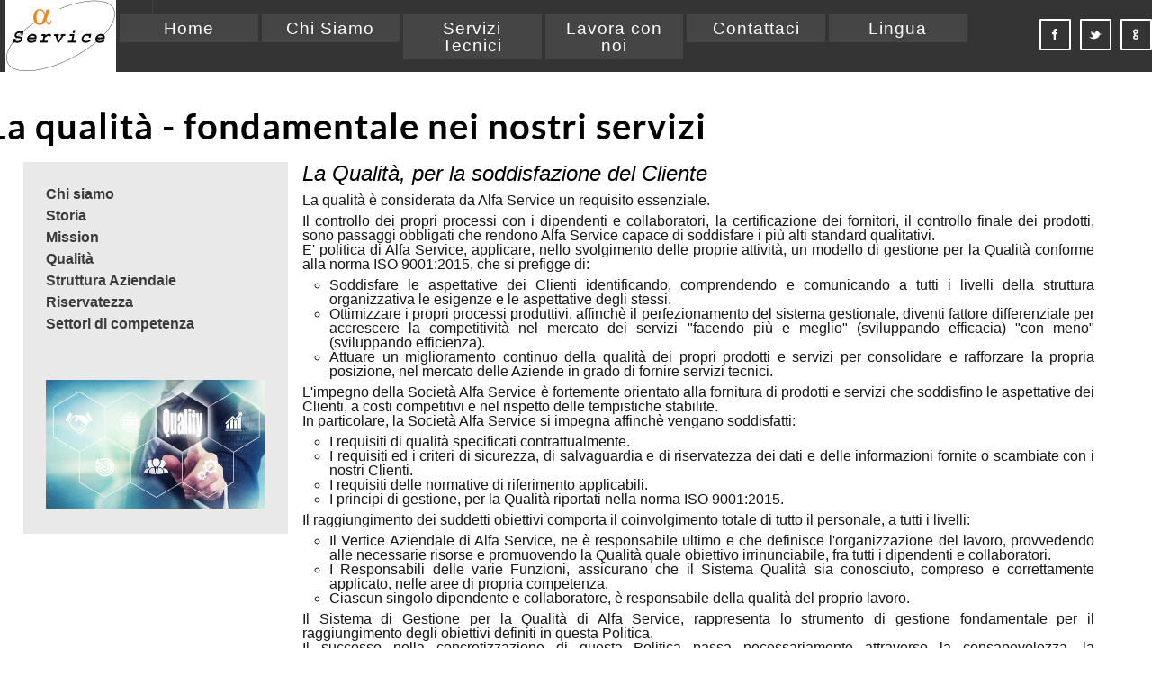

--- FILE ---
content_type: text/html
request_url: http://www.alfaservicesas.it/page/ita-Qualita.html
body_size: 4057
content:
<!DOCTYPE html>
<html lang="en">
<head>
	<title>Alfa_Service.it - Manuali Uso e Manutenzione, Fascicoli Tecnici con Valutazione Rischi, Cataloghi Ricambi, per macchine e impianti industriali</title>
	<meta charset="utf-8">
	<meta name="description" content="Alfa Service è la società di servizi tecnici che opera nella redazione di manuali, fascicoli tecnici, Analisi Rischi e cataloghi ricambi per macchine e impianti industriali. Forniamo anche la  sottotitolazione di home video e filmati cinematografici - http://www.alfaservicesas.it"/>
	
    <meta name="keywords" content="alfa service, zoia ivo, ivo zoia, maurizio zoia, vigo silvia, silvia vigo, servizi, servizi tecnici, outsourcing, body rent, società servizi, società servizi tecnici, CMM, IETP, IPC, libretti uso e manutenzione, libri istruzioni, libri macchina, manuale di volo, manuali di volo, lum, manuale aeronautica, manuale attrezzatura ferroviaria, manuale ferroviario, manuale navale, manuale tecnici  , manuale tecnico, manuale treno ferroviario, manuale vagone ferroviario, manuali, manuali addestramento, manuali aeronautica, manuali aeronautici, manuali attrezzatura ferroviaria, manuali di addestramento, manuali di revisione, manuali di servizio, manuali diagnostica, manuali d'officina, manuali di officina, manuali interattivi, manuali istruzioni, manuali istruzioni d'uso e manutenzione, manuali per il ferroviario, manuali per il rotabile, manuali per scali di montaggio, manuali tecnici aeronautica, manuali tecnici aeronautici, manuali uso e manutenzione, manutentore elettronico, manutentore elettronico interattivo, manutentore elettronico multilingua, service manual, studio milano, servizi tecnici milano, servizi tecnici provincia milano, studio tecnico milano, studio tecnico provincia milano, studio tecnico manuali,  servizi agenzia, realizzazione di manuali tecnici, azienda servizi tecnici, eco impianti, manuali tecnici milano, test procedure, grafica tecnica, grafica 3D, animazioni 3D, animazioni 2D, animazione processi industriali, redattore tecnico, technical writer, technical writing, Redattore Cataloghi, Redattore Manuali, documentazione strutturata, documentazione tecnica di prodotto, documentazione tecnica, fascicolo tecnico, fascicolo tecnico ATEX, fascicolo tecnico CE, gestione documenti, rilegatura documenti, brochure, cataloghi multilingue, cataloghi multimediali, cataloghi parti ricambio, cataloghi ricambi, cataloghi tecnici, catalogo tecnico, data sheet, data sheet di prodotto, data sheets, data sheets di prodotto, opuscolo, opuscolo multilingue, opuscolo multimediale, opuscolo tecnico, Parti di Ricambio, schede di montaggio, schede montaggio, schede prodotto, schede tecniche, sequenze di montaggio, ABORTEXT ISODRAW, isodraw, illustrazioni tecniche, illustrazioni macchine, monografie, lucidatura fotografie, 2006/42/CE, 2014/68/UE, 2014/34/UE, analisi dei rischi, direttiva macchine, EN ISO 12100, EN ISO 13349, fascicoli tecnici, fascicolo tecnico, norma, normative tecniche, aecma1000D, ATA-100, AECMA S 1000D, CAD process, CAD, disegni rischi reparto aziendale, disegni tecnici, disegno meccanico, disegni meccanici, disegno per impianti industriali, disegno per macchine, disegno di macchine, disegno tecnico meccanico, modellazione 3D, modellazione solida, pro/engineer, proe, creo, software per illustrazione tecnica, software per cataloghi ricambi, adobe, multilingua, photoshop, flash, isoview, premier, traduzione brochure, traduzione catalogo, traduzione catalogo in lingua, traduzione opuscolo, traduzione tecnica e scientifica, traduzione tecnica, traduzione, traduzioni cataloghi, traduzioni tecniche e scientifiche, traduzioni tecniche, traduzioni, traduzioni manuali tecnici, traduzione manuali tecnici, traduzione manuale tecnico, sottotitolazione home video, sottotitolazione filmati cinematografici, subtitle, home video, montaggio video, montaggio filmati, data entry, inserimento dati, " />

<!--alfa service, zoia ivo, ivo zoia, maurizio zoia, vigo silvia, silvia vigo, servizi, servizi tecnici, outsourcing, body rent, società servizi, società servizi tecnici, CMM, IETP, IPC, libretti uso e manutenzione, libri istruzioni, libri macchina, manuale di volo, manuali di volo, lum, manuale aeronautica, manuale attrezzatura ferroviaria, manuale ferroviario, manuale navale, manuale tecnici  , manuale tecnico, manuale treno ferroviario, manuale vagone ferroviario, manuali, manuali addestramento, manuali aeronautica, manuali aeronautici, manuali attrezzatura ferroviaria, manuali di addestramento, manuali di revisione, manuali di servizio, manuali diagnostica, manuali d'officina, manuali di officina, manuali interattivi, manuali istruzioni, manuali istruzioni d'uso e manutenzione, manuali per il ferroviario, manuali per il rotabile, manuali per scali di montaggio, manuali tecnici aeronautica, manuali tecnici aeronautici, manuali uso e manutenzione, manutentore elettronico, manutentore elettronico interattivo, manutentore elettronico multilingua, service manual, studio milano, servizi tecnici milano, servizi tecnici provincia milano, studio tecnico milano, studio tecnico provincia milano, studio tecnico manuali,  servizi agenzia, realizzazione di manuali tecnici, azienda servizi tecnici, eco impianti, manuali tecnici milano, test procedure, grafica tecnica, grafica 3D, animazioni 3D, animazioni 2D, animazione processi industriali, redattore tecnico, technical writer, technical writing, Redattore Cataloghi, Redattore Manuali, documentazione strutturata, documentazione tecnica di prodotto, documentazione tecnica, fascicolo tecnico, fascicolo tecnico ATEX, fascicolo tecnico CE, gestione documenti, rilegatura documenti, brochure, cataloghi multilingue, cataloghi multimediali, cataloghi parti ricambio, cataloghi ricambi, cataloghi tecnici, catalogo tecnico, data sheet, data sheet di prodotto, data sheets, data sheets di prodotto, opuscolo, opuscolo multilingue, opuscolo multimediale, opuscolo tecnico, Parti di Ricambio, schede di montaggio, schede montaggio, schede prodotto, schede tecniche, sequenze di montaggio, ABORTEXT ISODRAW, isodraw, illustrazioni tecniche, illustrazioni macchine, monografie, lucidatura fotografie, 2006/42/CE, 2014/68/UE, 2014/34/UE, analisi dei rischi, direttiva macchine, EN ISO 12100, EN ISO 13349, fascicoli tecnici, fascicolo tecnico, norma, normative tecniche, aecma1000D, ATA-100, AECMA S 1000D, CAD process, CAD, disegni rischi reparto aziendale, disegni tecnici, disegno meccanico, disegni meccanici, disegno per impianti industriali, disegno per macchine, disegno di macchine, disegno tecnico meccanico, modellazione 3D, modellazione solida, pro/engineer, proe, creo, software per illustrazione tecnica, software per cataloghi ricambi, adobe, multilingua, photoshop, flash, isoview, premier, traduzione brochure, traduzione catalogo, traduzione catalogo in lingua, traduzione opuscolo, traduzione tecnica e scientifica, traduzione tecnica, traduzione, traduzioni cataloghi, traduzioni tecniche e scientifiche, traduzioni tecniche, traduzioni, traduzioni manuali tecnici, traduzione manuali tecnici, traduzione manuale tecnico, sottotitolazione home video, sottotitolazione filmati cinematografici, subtitle, home video, montaggio video, montaggio filmati, data entry, inserimento dati, -->
    
    
    <meta name="viewport" content="width=device-width, initial-scale=1.0, minimum-scale=1.0" />
	<link rel="stylesheet" type="text/css" href="../css/reset.css">
	<link rel="stylesheet" type="text/css" href="../css/main_responsive.css">
    <script type="text/javascript" src="../js/jquery.js"></script>
    <script type="text/javascript" src="../js/carouFredSel.js"></script>
    <script type="text/javascript" src="../js/main.js"></script>
</head>

<body>

	<header>
		<div class="wrapper">
			<img src="../img/logo.png" alt="AlfaService" class="logo">
			<a href="#" class="menu_icon" id="menu_icon"></a>
			<nav id="nav_menu">
				<ul>
                  <li><a href="http://www.alfaservicesas.it/">Home</a></li>
				  <li><a href="#">Chi Siamo</a>
                   	 	<ul>
							<li><a href="../page/ita-Chisiamo.html">Chi siamo</a></li>
                            <li><a href="../page/ita-Storia.html">Storia</a></li>
                            <li><a href="../page/ita-Mission.html">Mission</a></li>
                            <li><a href="../page/ita-Qualita.html">Qualità</a></li>
                            <li><a href="../page/ita-StrutturaAziendale.html">Struttura Aziendale</a></li>
                            <li><a href="../page/ita-Riservatezza.html">Riservatezza</a></li>
							<li><a href="../page/ita-SettoriCompetenza.html">Settori di competenza</a></li>
				  		</ul>
                  </li>
				  <li><a href="#">Servizi Tecnici</a> 
                   	 	<ul>
							<li><a href="../page/ita-ManualiTecnici.html">Manuali tecnici</a></li>
                            <li><a href="../page/ita-ValutazioneRischi.html">Valutazione Rischi</a></li>
                            <li><a href="../page/ita-FascicoloTecnico.html">Fascicolo Tecnico</a></li>
                            <li><a href="../page/ita-CataloghiRicambi.html">Cataloghi Ricambi e Grafica 3D</a></li>
                            <li><a href="../page/ita-ConsulenzaTecnica.html">Consulenza Tecnica Direttiva Macchine CE/Atex</a></li>
							<li><a href="../page/ita-Traduzioni.html">Traduzioni Tecniche</a></li>
				  		</ul>
                  </li>
                   <li><a href="../page/ita-LavoraConNoi.html">Lavora con noi</a></li>
                  <li><a href="http://www.alfaservicesas.it/#Contatti" target="_self">Contattaci</a></li>
  				  <li><a href="#">Lingua</a>
                   	 	<ul>
							<li><a href="#">Italiano</a></li>
							<li><a href="#">Inglese</a></li>
				  		</ul>
                  </li>
				</ul>
			</nav>

			<ul class="social">
			    <li><a class="fb" href="#"></a></li>
				<li><a class="twitter" href="#"></a></li>
				<li><a class="gplus" href="#"></a></li>
			</ul>
		</div>
	</header><!--  End Header  -->
 
 
   <div id="content">
  	
    <section id="mainContent">
    <!--************************************************************************
    Main content starts here
    ****************************************************************************-->
      
      <h1> <!-- Page title --> La qualit&agrave; - fondamentale nei nostri servizi</h1>
      <h3><!-- Tagline -->La Qualit&agrave;, per la soddisfazione del Cliente</h3>
      <p>La qualit&agrave; &egrave; considerata da Alfa Service un requisito essenziale.</p>
      <p>Il controllo dei propri processi con i dipendenti e collaboratori, la certificazione dei fornitori, il controllo finale dei prodotti, sono passaggi obbligati che rendono Alfa Service capace di soddisfare i pi&ugrave; alti standard qualitativi.<br>
        E' politica di Alfa Service, applicare, nello svolgimento delle proprie attivit&agrave;, un modello di gestione per la Qualit&agrave; conforme alla norma ISO 9001:2015, che si prefigge di: </p>
      <ul type="circle">
		  <li>Soddisfare le aspettative dei Clienti identificando, comprendendo e comunicando a tutti i livelli della struttura organizzativa le esigenze e le aspettative degli stessi. </li>
          <li>Ottimizzare i propri processi produttivi, affinch&egrave; il perfezionamento del sistema gestionale, diventi fattore differenziale per accrescere la competitivit&agrave; nel mercato dei servizi &quot;facendo pi&ugrave; e meglio&quot; (sviluppando efficacia) &quot;con meno&quot; (sviluppando efficienza). </li>
          <li>Attuare un miglioramento continuo della qualit&agrave; dei propri prodotti e servizi per consolidare e rafforzare la propria posizione, nel mercato delle Aziende in grado di fornire servizi tecnici. </li>
    </ul> </p>
     <p> L'impegno della Societ&agrave; Alfa Service &egrave; fortemente orientato alla fornitura di prodotti e servizi che soddisfino le aspettative dei Clienti, a costi competitivi e nel rispetto delle tempistiche stabilite.  <br />
In particolare, la Societ&agrave; Alfa Service si impegna affinch&egrave; vengano soddisfatti:  </p>
<ul type="circle">
          <li>I requisiti di qualit&agrave; specificati contrattualmente.  </li>
          <li>I requisiti ed i criteri di sicurezza, di salvaguardia e di riservatezza dei dati e delle informazioni fornite o scambiate con i nostri Clienti. </li>
          <li>I requisiti delle normative di riferimento applicabili. </li>
          <li>I principi di gestione, per la Qualit&agrave; riportati nella norma ISO 9001:2015. </li>
    </ul><p>
<p> Il raggiungimento dei suddetti obiettivi comporta il coinvolgimento totale di tutto il personale, a tutti i livelli: </p>
<ul type="circle">
          <li>Il Vertice Aziendale di Alfa Service, ne &egrave; responsabile ultimo e che definisce l'organizzazione del lavoro, provvedendo alle necessarie risorse e promuovendo la Qualit&agrave; quale obiettivo irrinunciabile, fra tutti i dipendenti e collaboratori.  </li>
          <li>I Responsabili delle varie Funzioni, assicurano che il Sistema Qualit&agrave; sia conosciuto, compreso e correttamente applicato, nelle aree di propria competenza. </li>
          <li>Ciascun singolo dipendente e collaboratore, &egrave; responsabile della qualit&agrave; del proprio lavoro. </li>
   </ul></p>
       <p>Il Sistema di Gestione per la Qualit&agrave; di Alfa Service, rappresenta lo strumento di gestione fondamentale per il raggiungimento degli obiettivi definiti in questa Politica.<br />
Il successo nella concretizzazione di questa Politica passa necessariamente attraverso la consapevolezza, la comunicazione, la sensibilizzazione ed il confronto, strumenti indispensabili per comprendere le esigenze dei nostri interlocutori e per crescere insieme con loro. </p>
      
     <h3><!-- Tagline -->La certificazione qualit&agrave; </h3>
      <p> Il personale &egrave; coinvolto nell'attuazione del Sistema di Gestione della Qualit&agrave; di Alfa Service, attraverso il  metodo di gestione del flusso operativo &egrave; perfettamente calzante alle necessit&agrave; concrete delle piccole, medie e grandi imprese. I nostri tecnici svolgono una costante attivit&agrave; di informazione sulla cultura e sulle tecniche organizzative e gestionali della qualit&agrave;.<br />
        Gli obiettivi sopra citati, per il loro raggiungimento, permetteranno ad Alfa Service di ottenere la certificazione (in fase conclusiva), al fine di soddisfare i requisiti previsti dalla normativa EN ISO 9001: VISIO 2015. <br />
        Presso i nostri uffici, &egrave; disponibile a richiesta e il nostro manuale qualit&agrave;. </p>
      
</section>
    
    <div id="sidebar">
    <!--************************************************************************
    Sidebar starts here. It contains a sample ad image and 6 links
    ****************************************************************************-->
      <nav>
        <ul>
         <li><a href="../page/ita-Chisiamo.html">Chi siamo</a></li>
         <li><a href="../page/ita-Storia.html">Storia</a></li>
         <li><a href="../page/ita-Mission.html">Mission</a></li>
         <li><a href="../page/ita-Qualita.html">Qualità</a></li>
         <li><a href="../page/ita-StrutturaAziendale.html">Struttura Aziendale</a></li>
         <li><a href="../page/ita-Riservatezza.html">Riservatezza</a></li>
         <li><a href="../page/ita-SettoriCompetenza.html">Settori di competenza</a></li>
        </ul>
      </nav>
      
       <div id="adimage"><img src="../img/img_qualita.jpg" alt=""/> 
      </div>
      
    </div>
    
  
</div>

 	<footer>
		
		<p align="center" class="rights">
          Copyright © - All rights reserved  | Alfa Service di Zoia Maurizio Ivo &amp; C. sas</p>
		</footer>
	<!--  End Footer  -->

</body>
</html>

--- FILE ---
content_type: text/css
request_url: http://www.alfaservicesas.it/css/main_responsive.css
body_size: 3884
content:
/*

	Template Author : alfaservicesas.it
	Author Email    : info@alfaservicesas.it
	Template Name   : Alfaservice
	
	
	*****************************************
	
	
	- Header
	- Billboard
	- Services/features
	- Testimonials
	- Info section landing page
	- Take To Action section
	- Content sub-page (header+MainContent)
	- MainContent sub-page 
    - footer
	- Responsive code
	
*/



/*  Fonts  */
@font-face {
    font-family: 'lato_regular';
    src: url('../fonts/lato-regular.eot');
    src: url('../fonts/lato-regular.eot?#iefix') format('embedded-opentype'),
         url('../fonts/lato-regular.woff') format('woff'),
         url('../fonts/lato-regular.ttf') format('truetype'),
         url('../fonts/lato-regular.svg#LatoRegular') format('svg');
    font-weight: normal;
    font-style: normal;

}


@font-face {
    font-family: 'lato_bold';
    src: url('../fonts/lato-bold.eot');
    src: url('../fonts/lato-bold.eot?#iefix') format('embedded-opentype'),
         url('../fonts/lato-bold.woff') format('woff'),
         url('../fonts/lato-bold.ttf') format('truetype'),
         url('../fonts/lato-bold.svg#LatoBold') format('svg');
    font-weight: normal;
    font-style: normal;

}


@font-face {
    font-family: 'avantgardelt-extralight';
    src: url('../fonts/avantgardelt-extralight.eot');
    src: url('../fonts/avantgardelt-extralight.eot?#iefix') format('embedded-opentype'),
         url('../fonts/avantgardelt-extralight.woff') format('woff'),
         url('../fonts/avantgardelt-extralight.ttf') format('truetype'),
         url('../fonts/avantgardelt-extralight.svg#avantgardelt-extralight') format('svg');
    font-weight: normal;
    font-style: normal;

}




/*  General CSS*/
.wrapper{
	max-width: 1700px;
	height: auto;
	margin: 0 auto;
	position: relative;
	font-weight: normal;
	font-variant: normal;
	color: rgba(38,153,208,1.00);
	font-style: normal;
}

::selection {color:#ffffff;background:#353434;}
::-moz-selection {color:#ffffff;background:#353434;}

.feature a,
.cta a.cta_btn,
.testimonials #t_navigation a,
header ul.social li a,
header nav ul li a{
	transition:all .2s linear;
	-webkit-transition:all .2s linear;
	-moz-transition:all .2s linear;
	-o-transition:all .2s linear;
}




/*  header  */
header{
    width: 100%;
    height: 80px;
    background: #353434;
}

header .logo{
    float: left;
    margin-left:6px;
}

header .menu_icon{
    display: block;
    width: 35px;
    height: 35px;
    background: url('../img/menu_icon.png') no-repeat;
    float: right;
    margin-top: 25px;
    display: none;
}

header nav{
	font-family:  "Gill Sans", "Gill Sans MT", "Myriad Pro", "DejaVu Sans Condensed", Helvetica, Arial, sans-serif;
    overflow: hidden;
    display: inline;
    margin: 0px 0 0 40px;
    padding: 13px 40px;
	left: 2;
    border-left: 1px #404040 solid;
    z-index: 9999;
}

header nav ul{
    list-style: none;
	margin: 0 auto;
	padding: 0;
	width: 100%;
	max-width: 1200%;	
}

header nav ul ul{
    display: none;
	position: absolute;
	top: 100%;
	left: 0;
	width: 100%;
}
	
header nav ul li{
   	position: relative;
	float: left;
	width: 12%;
	text-align: center;	
	list-style: none;
	margin-left: 4px;
	font-size: 16px;
	font-family: 'lato_regular' arial;
	letter-spacing: 1px;
	
}

header nav ul li:hover ul{
	display: block;
	visibility: visible;
}
	
header nav ul li li {
   	position: relative;
	float: none;
	width: 100%;
	border: none;
}

header nav ul li a{
	display: block;
	text-decoration: none;
	background: #454545;
	color: #FFFFFF;
	padding: 6px 15px;
	font-size: 1.2em;
	box-sizing: border-box;
	border-right: solid 0px #000;
	border-left: solid 0px #000;	
}

header nav ul ul li a{
	font-size: 1rem;
	border-bottom: solid 1px #000;	
}

header nav ul ul li:first-child a{ 
	border-top: solid 1px #000;
}

header nav ul li a:hover{
	background: #454545;
    color: #FFFFFF;
	text-decoration: none;
	transition: 0.2s;
}

header nav ul li li a:hover{
	background:#FFFFFF;
    color: #000000;
}

header ul.social{
    float: right;
    list-style: none;
    margin-top: 5px;
}

header ul.social li{
    float: left;
    margin-left: 10px;
}

header ul.social li a{
    display: block;
    width: 35px;
    height: 35px;
    background: url('../img/sm.png') no-repeat;
}

header ul.social li a:hover{
    background: url('../img/sm_hover.png') no-repeat;
}

header ul.social li a{
    display: block;
    width: 35px;
    height: 35px;
}

header ul.social li a.fb{
    background-position: 0 0;
}

header ul.social li a.twitter{
    background-position: -36px 0;
}

header ul.social li a.gplus{
    background-position: -72px 0;
}




/*  Billboard  */
.billboard{
    width: 100%;
    height: 580px;
    background: url("../img/billboard.jpg") no-repeat center center;
    background-size: cover;
    -webkit-background-size: cover;
    -moz-background-size: cover;
    -o-background-size: cover;
    overflow: hidden;
}

.billboard .caption{
	margin-left: 800px;
	margin-top: 300px;
	margin-bottom: auto;
	font-variant: normal;
	font-weight: normal;
	font-size: x-small;
	text-transform: none;
	font-style: oblique;
	text-align: center;
	text-decoration: none;
}

.billboard .caption p{
    display: inline-block;
    color: #2807B0;
    font-family: "avantgardelt-extralight", arial;
    font-weight: bolder ;
    font-size: 30px;
    padding: 10px;
    background: rgba(255, 255, 255, 0.6);
    margin-bottom: 2px;
    text-transform: inherit ;
    z-index: 8888;
}




/*  Services/features  */
.features{
    width: 100%;
    padding-top: 100px;
    background: #f7f7f7;
    overflow: hidden;
}

.features .feature{
    display: block;
    width: 28.83333333333333%;
    height: auto;
    float: left;
    margin-right: 6.666666666666667%;
    margin-bottom: 100px;
}

.features .feature:nth-child(3n+0)
{
    margin-right: 0;
}

.feature .ficon{
    display: block;
    width: 18.78612716763006%;
    float: left;
    margin-right: 11.5606936416185%;
}

.feature .details_exp{
    display: block;
    width: 69.36416184971098%;
    float: left;
}

.feature h3{
    margin-bottom: 20px;
    color: #767575;
    font-family: "lato_bold", arial;
    font-size: 22px;
    font-weight: bold;
    letter-spacing: 1px;

}

.feature p{
    margin-bottom: 20px;
    color: #9e9e9e;
    font-family: "lato_regular", arial;
    font-size: 15px;
    line-height: 22px;

}

.feature a{
    color: #848484;
    font-family: "lato_regular", arial;
    font-size: 15px;
    text-decoration: none;
    letter-spacing: .5px;
}

.feature a:hover{
    color: #353434;
}

.feature a span{
    font-family: arial;
    margin-left: 10px;
}




/*  Testimonials  */
.testimonials{
	text-align: center;
	color: rgba(19,209,31,1.00);
	background-color: rgba(255, 255, 255, 0.6);
	margin-left: 400px;
	margin-top: 50px;
}

.testimonials h2{
    color: #4e4e4e;
    font-family: "lato_regular", arial;
    font-size: 26px;
    text-transform: uppercase;
    margin-bottom: 80px;
    letter-spacing: 1px;
}

.caroufredsel_wrapper{
    max-width: 1040px!important;
    margin: 0 auto!important;
}

.testimonials .testi_slider{
    max-width: 1040px!important;
    height: auto;
    overflow: hidden;
}

.testimonials .testi_slider .t{
    max-width: 1040px!important;
    text-align: center;
    float: left;
    height: auto;
}

.testimonials p{
	color: #1714E8;
	font-family: Cambria, "Hoefler Text", "Liberation Serif", Times, "Times New Roman", serif;
	font-size: 20px;
	line-height: 30px;
	letter-spacing: 1px;
}

.testimonials p.author{
    color: #686767;
    font-family: "lato_bold", arial;
    font-size: 16px;
    font-weight: bold;
    margin-top: 40px;
}

.testimonials #t_navigation a{
    display: inline-block;
    width: 13px;
    height: 13px;
    background: #dadada;
    text-decoration: none;
    margin-right: 10px;
    margin-top: 40px;

    border-radius: 100px;
    -webkit-border-radius: 100px;
    -moz-border-radius: 100px;
    -o-border-radius: 100px;
}

.testimonials #t_navigation a.selected{
    background: #bebebe;
}

.sep_line{
    display: block;
    width: 13.5px;
    height: 100px;
}

.sep_line:after{
    content: "";
    display: block;
    width: 1px;
    height: 100%;
    background: #dedede;
    margin: 0 auto;
}

.sep_top{
    border-bottom: 1px #dedede solid;
    margin: 0 auto 40px auto;
}

.sep_bottom{
    border-top: 1px #dedede solid;
    margin: 40px auto 0 auto;
}




/*  Info Section  */
.info{
    width: 100%;
    overflow: hidden;
    background: #3b3b3b;
}

.info_content{
    width: 100%;
    overflow: hidden;
    background: #3b3b3b;
}


.info_pic{
    display: block;
    width: 50%;
    height: 405px;
    float: left;
    background: url('../img/info_img.jpg') no-repeat;

    background-size: cover;
    -webkit-background-size: cover;
    -moz-background-size: cover;
    -o-background-size: cover;
}

.info_details{
    display: block;
    width: 50%;
    height: 245px;
    float: left;
    padding: 80px 0;
}

.info_details h3{
    color: #fff;
    font-family: "lato_bold", arial;
    font-size: 30px;
    font-weight: bold;
    font-weight: bold;
    text-transform: uppercase;
    max-width: 560px;
    margin: 0 0 3.333333333333333% 40px;
    letter-spacing: 1px;
    line-height: 40px;
}

.info_details p{
    color: #ededed;
    font-family: "lato_regular", arial;
    font-size: 16px;
    max-width: 560px;
    margin: 0 0 3.333333333333333% 40px;
    letter-spacing: 1px;
    line-height: 30px;
}

.info_details a{
    color: #fff;
    font-family: "lato_regular", arial;
    font-size: 16px;
    margin: 0 0 0 40px;
    text-decoration: none;
}

.info_details a span{
    margin-left: 10px;
}




/*  Call To Action Section  */
.cta{
    display: block;
    text-align: center;
    padding-top: 100px;
}

.cta h3{
    color: #6b6b6b;
    font-family: "lato_bold", arial;
    font-size: 34px;
    font-weight: bold;
    text-transform: uppercase;
    letter-spacing: 1px;
}

.cta p{
    color: #7f7c7c;
    font-family: "lato_regular", arial;
    font-size: 17px;
    margin-top: 20px;
    letter-spacing: .5px;
}

.cta a.cta_btn{
    display: inline-block;
    padding: 20px 60px;
    background-color: #65bf95;
    color: #fff;
    font-family: "lato_regular", arial;
    font-size: 20px;
    text-decoration: none;
    margin-top: 60px;
    text-transform: uppercase;
    letter-spacing: 1px;


    -moz-border-radius: 1px;
    -webkit-border-radius: 1px;
    border-radius: 1px;

}

.cta a.cta_btn:hover{
    background: #56b086;
}

.cta .cta_sep{
    display: block;
    width: 1px;
    height: 100px;
    background: #dedede;
    margin: 0 auto;
}


/*  Footer  */
footer{
	padding: 0px 0;
    border-top: 1px #dedede solid;
    background: #f7f7f7;
    text-align: center;
	clear: both;
}

footer .rights{
    color: #3b3b3b;
    font-family: "lato_regular", arial;
    font-size: 14px;
    margin-top: 20px;
    line-height: 20px;
}

footer .rights a{
    text-decoration: none;
    font-family: 'lato_bold', arial;
    font-weight: bold;
    color: #3b3b3b;
}

a{
    color: #3b3b3b;
}




/*  Responsive code  */
@media (max-width:1200px){
    .wrapper{
        padding: 0 40px;
    }
    .info_pic,
    .info_details{
        width: 100%;
    }

    .info_details{
        height: auto;
        padding: 40px 0;
    }
	
    .info_details h3,
    .info_details p,
    .info_details a{
        max-width: 80%;
        display: block;
        text-align: center;
        margin: 40px auto;
    }
}


@media (max-width:1000px){
    .billboard .caption{
        text-align: center;
        margin-left: 0;
    }
    .cta{
        width: 80%;
        margin: 0 auto;
    }
}


@media (max-width:800px){
    header .logo{
        float: none;
    }

    header .menu_icon{
	display: block;
	}

    ul.social{
        display: none;
    }

    header nav{
        display: block;
        background: #353434; /*  sfondo menu mobile  */
        margin: 21px 0 0 0;
        padding: 30;
        border-left: 0;
        border-top: 1px #2c2c2c solid;
        overflow: hidden;
        text-align: center;
        position: relative;
        z-index: 9999;
        display: none;
    }
    header nav{
        border-bottom-left-radius: 2px; 
        -webkit-border-bottom-left-radius: 2px; 
        -moz-border-bottom-left-radius: 2px; 
        -o-border-bottom-left-radius: 2px; 
        border-bottom-right-radius: 2px; 
        -webkit-border-bottom-right-radius: 2px; 
        -moz-border-bottom-right-radius: 2px; 
        -o-border-bottom-right-radius: 2px; 
    }
    header nav.show_menu{
        display: block;
    }
   
	
	header nav ul li{
        margin: 0;
        width: 100%;
        border-bottom: 1px #2c2c2c solid;
    }
    header nav ul li:last-child{
        border-bottom: 0;
    }
    header nav ul li a{
        display: block;
        width: 100%;
        padding: 20px 0;
    }
    header nav ul li a:active{
        display: block;
        width: 100%;
        padding: 20px 0;
        background: #2c2c2c;
    }

    .features .feature{
        width: 46.66666666666667%;
        margin-right: 6.666666666666667%!important;
    }
    .features .feature:nth-child(2n+2)
    {
        margin-right: 0!important;
    }
}

@media (max-width:500px){

    .features .feature{
        width: 100%;
        margin-right: 0!important;
    }

}


/*  Layout Contenuto_text sub-page  */


Contenuto_text {
	background-color: #ffffff;
	padding: 16px 6.25%;
	with: 56.25;
	float: right;
	max-width: 1100px;
	margin: 0 auto;		
}
	
Contenuto_text p {
	text-align: justify;
}	

aside {
	background-color: #999CE4;
	with: 18.75;
	padding: 60px 6.25%;
	float: left;
}

__Contenuto_text {
    width: 90%;
	max-width: 1100px;
	margin: 0 auto;
	background-color: #bcc;
}


/*  Layout CONTENT_text sub-page  */

#Container {
	/* Description page content in the content view */
	background-color: #FFFFFF;
	width: 90%;
	margin: 0 auto;
}


#content #mainContent h1, #content #mainContent h2    {
	/* Styling for main headings */
	font-family: "lato_bold", arial;
	font-size:40px;
	font-style: normal;
	font-weight: bold;
	letter-spacing: 1px;
	margin-bottom: 20px;
	margin-left: -350px;
	color: #000000;
}
#content #mainContent h3 {
	/*Captions ot Taglines */
	font-family: source-sans-pro, sans-serif;
	font-style: italic;
	font-weight: 150;
	font-size:24px;
	margin-top: 10px;
	margin-bottom: 10px;
	margin-left: 0px;
	color: #000000;
}

#content #mainContent p {
	/* All paragraphs under maincontent */
	color: #171414;
	font-family: source-sans-pro, sans-serif;
	font-style: normal;
	font-weight: 200;
	text-align: justify;
	margin-bottom: 7px;
	margin-left: 0px;
	
}

#content #mainContent ol {
	/* All ORDERED LIST paragraphs under maincontent */
	color: #171414;
	font-family: source-sans-pro, sans-serif;
	font-style: normal;
	font-weight: 200;
	text-align: justify;
	margin-bottom: 7px;
	margin-left: 30px;
}

#content #mainContent ul {
	/* All UNORDERED LIST paragraphs under maincontent */
	color: #171414;
	font-family: source-sans-pro, sans-serif;
	font-style: normal;
	font-weight: 200;
	text-align: justify;
	margin-bottom: 7px;
	margin-left: 30px;
}

#mainContent {
	/* Description content in the content view */
	background-color: #FFFFFF;
	width: 68.75%;
	padding-left: 1%;
	padding-right: 5%;
	float: right;
	padding-top: 41px;
	padding-bottom: 5px;
}

#content #sidebar{
	/* content for sidebar */
	width: 19%;
	background-color: #E9E9E9;
	font-family: source-sans-pro, sans-serif;
	font-size: 16px;
	font-style: normal;
	font-weight: bold;
	margin-top: 100px;
	float: left;
	padding: 28px 2%;
	margin-right: 0%;
	margin-left: 2%;
	overflow: auto;
}

#content #sidebar #adimage {
	/* content for Image in sidebar */
	width: 100%;
	background-color: rgba(208,207,207,1.00);
	margin-top: 46px;
	float: left;
	overflow: auto;
}


.notOnDesktop {
	/*element to be displayed only in mobile view and tabet view */
	display: none;
}

#sidebar #adimage img {
	/* Image in sidebar */
	width: 100%;
	float: left;
}


#sidebar nav ul li {
	/* lik in sidebar */
	
	list-style-type: none;
	padding-top: 8 px;
	padding-bottom: 8px;
}

#sidebar nav ul{
	/* lik in sidebar */
	padding-left: 0%;
}

#sidebar nav ul li a {
	/* lik in sidebar */
	color: rgba (146, 146, 146, 1.00);
	text-decoration: none;
}


/* Tablet view */
@media screen and (max-width:769px){
.notOnDesktop {
	/* Search box shown only in mobile view and Tablet view */
	display: block;
	text-align: right;
	padding-right: 8px;
	padding-top: 8px;
	padding-bottom: 8px;
	width: 96%;
}

#mainContent {
	/* content for the blog post */
	padding-top: 0px;
	float: none;
	width: 96%;
}

#content #sidebar #adimage {
	/* Image in sidebar */
	width: 60%;
	margin-top: 0px;
	float: left;
}
#content #sidebar nav {
	/* Navigation links in sidebar */
	width: 36%;
	float: left;
	padding-left: 4%;
}
#sidebar nav ul {
	margin-top: 0px;
}
}

/* Mobile view */
@media screen and (max-width:480px){

#content #sidebar #adimage {
	/* content for image in sidebar */
	width: 100%;
}

#content #sidebar nav {
	/* content for image in sidebar */
	width: 100%;
}

#content .notOnDesktop {
	/* Navigation bar for link in sidebar */
	width: 96%;
	padding-top: 7px;
}
#content .notOnDesktop input {
	width: 80%;
	text-align: center;
}
#content #mainContent h3 {
	/* Title under maincontent, if any */
	font-size: 14px;
}

}

--- FILE ---
content_type: application/javascript
request_url: http://www.alfaservicesas.it/js/main.js
body_size: 614
content:
$(document).ready(function(){

    /*  Testimonials Slider  */
	$('#tslider').carouFredSel({
            circular : true,
            infinite: false,
            responsive : true,
            scroll : {
                items : 1,
                fx : "fade"
            },
            pagination: {
				container:	"#t_navigation",
				anchorBuilder:	function(nr){
					return '<a href="#'+nr+'"></a>';
				}
			}
    });


    /*  hide-show mobile menu  */
    $("#menu_icon").click(function(){
        $("#nav_menu").toggleClass("show_menu");
        return false;
    });

});



